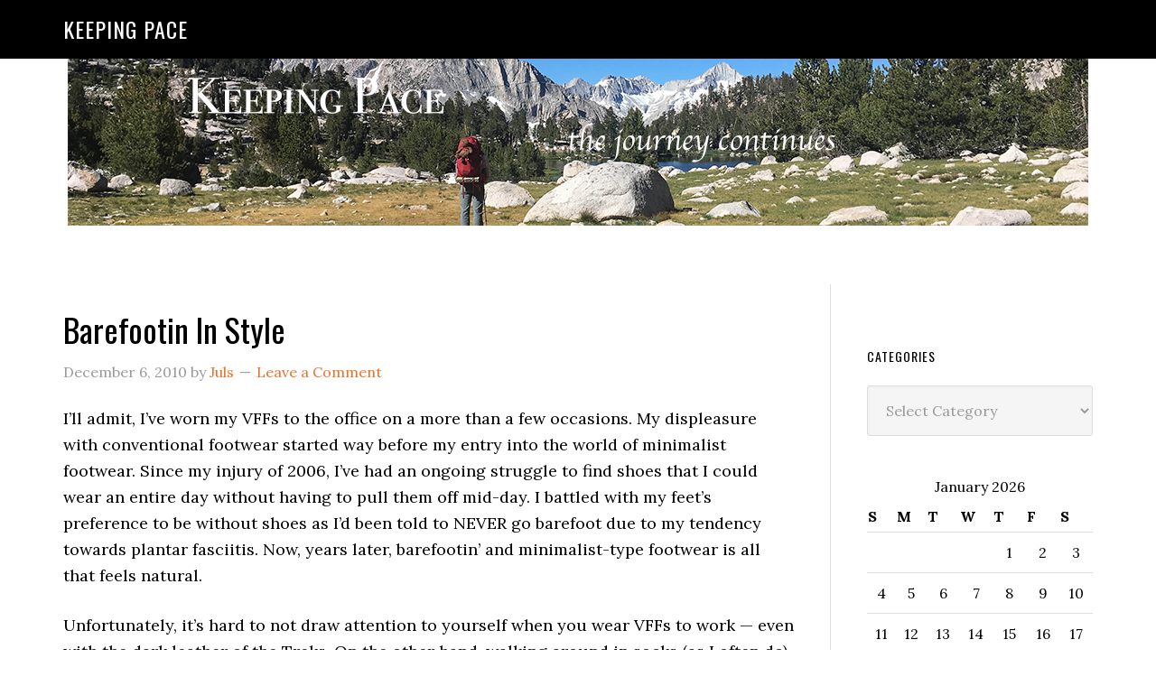

--- FILE ---
content_type: text/html; charset=UTF-8
request_url: https://keeping-pace.com/tag/enter-me-in-donalds-shoe-giveaway/
body_size: 11001
content:
<!DOCTYPE html>
<html lang="en-US">
<head >
<meta charset="UTF-8" />
		<meta name="robots" content="noindex" />
		<meta name="viewport" content="width=device-width, initial-scale=1" />
<title>enter me in Donald&#8217;s shoe giveaway</title>
<meta name='robots' content='max-image-preview:large' />
<link rel='dns-prefetch' href='//fonts.googleapis.com' />
<link rel="alternate" type="application/rss+xml" title="Keeping Pace &raquo; Feed" href="https://keeping-pace.com/feed/" />
<link rel="alternate" type="application/rss+xml" title="Keeping Pace &raquo; Comments Feed" href="https://keeping-pace.com/comments/feed/" />
<link rel="alternate" type="application/rss+xml" title="Keeping Pace &raquo; enter me in Donald&#039;s shoe giveaway Tag Feed" href="https://keeping-pace.com/tag/enter-me-in-donalds-shoe-giveaway/feed/" />
<link rel="canonical" href="https://keeping-pace.com/tag/enter-me-in-donalds-shoe-giveaway/" />
<style id='wp-img-auto-sizes-contain-inline-css' type='text/css'>
img:is([sizes=auto i],[sizes^="auto," i]){contain-intrinsic-size:3000px 1500px}
/*# sourceURL=wp-img-auto-sizes-contain-inline-css */
</style>
<link rel='stylesheet' id='eleven40-pro-theme-css' href='https://keeping-pace.com/wp-content/themes/eleven40-pro/style.css?ver=2.2.1' type='text/css' media='all' />
<style id='wp-emoji-styles-inline-css' type='text/css'>

	img.wp-smiley, img.emoji {
		display: inline !important;
		border: none !important;
		box-shadow: none !important;
		height: 1em !important;
		width: 1em !important;
		margin: 0 0.07em !important;
		vertical-align: -0.1em !important;
		background: none !important;
		padding: 0 !important;
	}
/*# sourceURL=wp-emoji-styles-inline-css */
</style>
<style id='wp-block-library-inline-css' type='text/css'>
:root{--wp-block-synced-color:#7a00df;--wp-block-synced-color--rgb:122,0,223;--wp-bound-block-color:var(--wp-block-synced-color);--wp-editor-canvas-background:#ddd;--wp-admin-theme-color:#007cba;--wp-admin-theme-color--rgb:0,124,186;--wp-admin-theme-color-darker-10:#006ba1;--wp-admin-theme-color-darker-10--rgb:0,107,160.5;--wp-admin-theme-color-darker-20:#005a87;--wp-admin-theme-color-darker-20--rgb:0,90,135;--wp-admin-border-width-focus:2px}@media (min-resolution:192dpi){:root{--wp-admin-border-width-focus:1.5px}}.wp-element-button{cursor:pointer}:root .has-very-light-gray-background-color{background-color:#eee}:root .has-very-dark-gray-background-color{background-color:#313131}:root .has-very-light-gray-color{color:#eee}:root .has-very-dark-gray-color{color:#313131}:root .has-vivid-green-cyan-to-vivid-cyan-blue-gradient-background{background:linear-gradient(135deg,#00d084,#0693e3)}:root .has-purple-crush-gradient-background{background:linear-gradient(135deg,#34e2e4,#4721fb 50%,#ab1dfe)}:root .has-hazy-dawn-gradient-background{background:linear-gradient(135deg,#faaca8,#dad0ec)}:root .has-subdued-olive-gradient-background{background:linear-gradient(135deg,#fafae1,#67a671)}:root .has-atomic-cream-gradient-background{background:linear-gradient(135deg,#fdd79a,#004a59)}:root .has-nightshade-gradient-background{background:linear-gradient(135deg,#330968,#31cdcf)}:root .has-midnight-gradient-background{background:linear-gradient(135deg,#020381,#2874fc)}:root{--wp--preset--font-size--normal:16px;--wp--preset--font-size--huge:42px}.has-regular-font-size{font-size:1em}.has-larger-font-size{font-size:2.625em}.has-normal-font-size{font-size:var(--wp--preset--font-size--normal)}.has-huge-font-size{font-size:var(--wp--preset--font-size--huge)}.has-text-align-center{text-align:center}.has-text-align-left{text-align:left}.has-text-align-right{text-align:right}.has-fit-text{white-space:nowrap!important}#end-resizable-editor-section{display:none}.aligncenter{clear:both}.items-justified-left{justify-content:flex-start}.items-justified-center{justify-content:center}.items-justified-right{justify-content:flex-end}.items-justified-space-between{justify-content:space-between}.screen-reader-text{border:0;clip-path:inset(50%);height:1px;margin:-1px;overflow:hidden;padding:0;position:absolute;width:1px;word-wrap:normal!important}.screen-reader-text:focus{background-color:#ddd;clip-path:none;color:#444;display:block;font-size:1em;height:auto;left:5px;line-height:normal;padding:15px 23px 14px;text-decoration:none;top:5px;width:auto;z-index:100000}html :where(.has-border-color){border-style:solid}html :where([style*=border-top-color]){border-top-style:solid}html :where([style*=border-right-color]){border-right-style:solid}html :where([style*=border-bottom-color]){border-bottom-style:solid}html :where([style*=border-left-color]){border-left-style:solid}html :where([style*=border-width]){border-style:solid}html :where([style*=border-top-width]){border-top-style:solid}html :where([style*=border-right-width]){border-right-style:solid}html :where([style*=border-bottom-width]){border-bottom-style:solid}html :where([style*=border-left-width]){border-left-style:solid}html :where(img[class*=wp-image-]){height:auto;max-width:100%}:where(figure){margin:0 0 1em}html :where(.is-position-sticky){--wp-admin--admin-bar--position-offset:var(--wp-admin--admin-bar--height,0px)}@media screen and (max-width:600px){html :where(.is-position-sticky){--wp-admin--admin-bar--position-offset:0px}}

/*# sourceURL=wp-block-library-inline-css */
</style><style id='global-styles-inline-css' type='text/css'>
:root{--wp--preset--aspect-ratio--square: 1;--wp--preset--aspect-ratio--4-3: 4/3;--wp--preset--aspect-ratio--3-4: 3/4;--wp--preset--aspect-ratio--3-2: 3/2;--wp--preset--aspect-ratio--2-3: 2/3;--wp--preset--aspect-ratio--16-9: 16/9;--wp--preset--aspect-ratio--9-16: 9/16;--wp--preset--color--black: #000000;--wp--preset--color--cyan-bluish-gray: #abb8c3;--wp--preset--color--white: #ffffff;--wp--preset--color--pale-pink: #f78da7;--wp--preset--color--vivid-red: #cf2e2e;--wp--preset--color--luminous-vivid-orange: #ff6900;--wp--preset--color--luminous-vivid-amber: #fcb900;--wp--preset--color--light-green-cyan: #7bdcb5;--wp--preset--color--vivid-green-cyan: #00d084;--wp--preset--color--pale-cyan-blue: #8ed1fc;--wp--preset--color--vivid-cyan-blue: #0693e3;--wp--preset--color--vivid-purple: #9b51e0;--wp--preset--gradient--vivid-cyan-blue-to-vivid-purple: linear-gradient(135deg,rgb(6,147,227) 0%,rgb(155,81,224) 100%);--wp--preset--gradient--light-green-cyan-to-vivid-green-cyan: linear-gradient(135deg,rgb(122,220,180) 0%,rgb(0,208,130) 100%);--wp--preset--gradient--luminous-vivid-amber-to-luminous-vivid-orange: linear-gradient(135deg,rgb(252,185,0) 0%,rgb(255,105,0) 100%);--wp--preset--gradient--luminous-vivid-orange-to-vivid-red: linear-gradient(135deg,rgb(255,105,0) 0%,rgb(207,46,46) 100%);--wp--preset--gradient--very-light-gray-to-cyan-bluish-gray: linear-gradient(135deg,rgb(238,238,238) 0%,rgb(169,184,195) 100%);--wp--preset--gradient--cool-to-warm-spectrum: linear-gradient(135deg,rgb(74,234,220) 0%,rgb(151,120,209) 20%,rgb(207,42,186) 40%,rgb(238,44,130) 60%,rgb(251,105,98) 80%,rgb(254,248,76) 100%);--wp--preset--gradient--blush-light-purple: linear-gradient(135deg,rgb(255,206,236) 0%,rgb(152,150,240) 100%);--wp--preset--gradient--blush-bordeaux: linear-gradient(135deg,rgb(254,205,165) 0%,rgb(254,45,45) 50%,rgb(107,0,62) 100%);--wp--preset--gradient--luminous-dusk: linear-gradient(135deg,rgb(255,203,112) 0%,rgb(199,81,192) 50%,rgb(65,88,208) 100%);--wp--preset--gradient--pale-ocean: linear-gradient(135deg,rgb(255,245,203) 0%,rgb(182,227,212) 50%,rgb(51,167,181) 100%);--wp--preset--gradient--electric-grass: linear-gradient(135deg,rgb(202,248,128) 0%,rgb(113,206,126) 100%);--wp--preset--gradient--midnight: linear-gradient(135deg,rgb(2,3,129) 0%,rgb(40,116,252) 100%);--wp--preset--font-size--small: 13px;--wp--preset--font-size--medium: 20px;--wp--preset--font-size--large: 36px;--wp--preset--font-size--x-large: 42px;--wp--preset--spacing--20: 0.44rem;--wp--preset--spacing--30: 0.67rem;--wp--preset--spacing--40: 1rem;--wp--preset--spacing--50: 1.5rem;--wp--preset--spacing--60: 2.25rem;--wp--preset--spacing--70: 3.38rem;--wp--preset--spacing--80: 5.06rem;--wp--preset--shadow--natural: 6px 6px 9px rgba(0, 0, 0, 0.2);--wp--preset--shadow--deep: 12px 12px 50px rgba(0, 0, 0, 0.4);--wp--preset--shadow--sharp: 6px 6px 0px rgba(0, 0, 0, 0.2);--wp--preset--shadow--outlined: 6px 6px 0px -3px rgb(255, 255, 255), 6px 6px rgb(0, 0, 0);--wp--preset--shadow--crisp: 6px 6px 0px rgb(0, 0, 0);}:where(.is-layout-flex){gap: 0.5em;}:where(.is-layout-grid){gap: 0.5em;}body .is-layout-flex{display: flex;}.is-layout-flex{flex-wrap: wrap;align-items: center;}.is-layout-flex > :is(*, div){margin: 0;}body .is-layout-grid{display: grid;}.is-layout-grid > :is(*, div){margin: 0;}:where(.wp-block-columns.is-layout-flex){gap: 2em;}:where(.wp-block-columns.is-layout-grid){gap: 2em;}:where(.wp-block-post-template.is-layout-flex){gap: 1.25em;}:where(.wp-block-post-template.is-layout-grid){gap: 1.25em;}.has-black-color{color: var(--wp--preset--color--black) !important;}.has-cyan-bluish-gray-color{color: var(--wp--preset--color--cyan-bluish-gray) !important;}.has-white-color{color: var(--wp--preset--color--white) !important;}.has-pale-pink-color{color: var(--wp--preset--color--pale-pink) !important;}.has-vivid-red-color{color: var(--wp--preset--color--vivid-red) !important;}.has-luminous-vivid-orange-color{color: var(--wp--preset--color--luminous-vivid-orange) !important;}.has-luminous-vivid-amber-color{color: var(--wp--preset--color--luminous-vivid-amber) !important;}.has-light-green-cyan-color{color: var(--wp--preset--color--light-green-cyan) !important;}.has-vivid-green-cyan-color{color: var(--wp--preset--color--vivid-green-cyan) !important;}.has-pale-cyan-blue-color{color: var(--wp--preset--color--pale-cyan-blue) !important;}.has-vivid-cyan-blue-color{color: var(--wp--preset--color--vivid-cyan-blue) !important;}.has-vivid-purple-color{color: var(--wp--preset--color--vivid-purple) !important;}.has-black-background-color{background-color: var(--wp--preset--color--black) !important;}.has-cyan-bluish-gray-background-color{background-color: var(--wp--preset--color--cyan-bluish-gray) !important;}.has-white-background-color{background-color: var(--wp--preset--color--white) !important;}.has-pale-pink-background-color{background-color: var(--wp--preset--color--pale-pink) !important;}.has-vivid-red-background-color{background-color: var(--wp--preset--color--vivid-red) !important;}.has-luminous-vivid-orange-background-color{background-color: var(--wp--preset--color--luminous-vivid-orange) !important;}.has-luminous-vivid-amber-background-color{background-color: var(--wp--preset--color--luminous-vivid-amber) !important;}.has-light-green-cyan-background-color{background-color: var(--wp--preset--color--light-green-cyan) !important;}.has-vivid-green-cyan-background-color{background-color: var(--wp--preset--color--vivid-green-cyan) !important;}.has-pale-cyan-blue-background-color{background-color: var(--wp--preset--color--pale-cyan-blue) !important;}.has-vivid-cyan-blue-background-color{background-color: var(--wp--preset--color--vivid-cyan-blue) !important;}.has-vivid-purple-background-color{background-color: var(--wp--preset--color--vivid-purple) !important;}.has-black-border-color{border-color: var(--wp--preset--color--black) !important;}.has-cyan-bluish-gray-border-color{border-color: var(--wp--preset--color--cyan-bluish-gray) !important;}.has-white-border-color{border-color: var(--wp--preset--color--white) !important;}.has-pale-pink-border-color{border-color: var(--wp--preset--color--pale-pink) !important;}.has-vivid-red-border-color{border-color: var(--wp--preset--color--vivid-red) !important;}.has-luminous-vivid-orange-border-color{border-color: var(--wp--preset--color--luminous-vivid-orange) !important;}.has-luminous-vivid-amber-border-color{border-color: var(--wp--preset--color--luminous-vivid-amber) !important;}.has-light-green-cyan-border-color{border-color: var(--wp--preset--color--light-green-cyan) !important;}.has-vivid-green-cyan-border-color{border-color: var(--wp--preset--color--vivid-green-cyan) !important;}.has-pale-cyan-blue-border-color{border-color: var(--wp--preset--color--pale-cyan-blue) !important;}.has-vivid-cyan-blue-border-color{border-color: var(--wp--preset--color--vivid-cyan-blue) !important;}.has-vivid-purple-border-color{border-color: var(--wp--preset--color--vivid-purple) !important;}.has-vivid-cyan-blue-to-vivid-purple-gradient-background{background: var(--wp--preset--gradient--vivid-cyan-blue-to-vivid-purple) !important;}.has-light-green-cyan-to-vivid-green-cyan-gradient-background{background: var(--wp--preset--gradient--light-green-cyan-to-vivid-green-cyan) !important;}.has-luminous-vivid-amber-to-luminous-vivid-orange-gradient-background{background: var(--wp--preset--gradient--luminous-vivid-amber-to-luminous-vivid-orange) !important;}.has-luminous-vivid-orange-to-vivid-red-gradient-background{background: var(--wp--preset--gradient--luminous-vivid-orange-to-vivid-red) !important;}.has-very-light-gray-to-cyan-bluish-gray-gradient-background{background: var(--wp--preset--gradient--very-light-gray-to-cyan-bluish-gray) !important;}.has-cool-to-warm-spectrum-gradient-background{background: var(--wp--preset--gradient--cool-to-warm-spectrum) !important;}.has-blush-light-purple-gradient-background{background: var(--wp--preset--gradient--blush-light-purple) !important;}.has-blush-bordeaux-gradient-background{background: var(--wp--preset--gradient--blush-bordeaux) !important;}.has-luminous-dusk-gradient-background{background: var(--wp--preset--gradient--luminous-dusk) !important;}.has-pale-ocean-gradient-background{background: var(--wp--preset--gradient--pale-ocean) !important;}.has-electric-grass-gradient-background{background: var(--wp--preset--gradient--electric-grass) !important;}.has-midnight-gradient-background{background: var(--wp--preset--gradient--midnight) !important;}.has-small-font-size{font-size: var(--wp--preset--font-size--small) !important;}.has-medium-font-size{font-size: var(--wp--preset--font-size--medium) !important;}.has-large-font-size{font-size: var(--wp--preset--font-size--large) !important;}.has-x-large-font-size{font-size: var(--wp--preset--font-size--x-large) !important;}
/*# sourceURL=global-styles-inline-css */
</style>

<style id='classic-theme-styles-inline-css' type='text/css'>
/*! This file is auto-generated */
.wp-block-button__link{color:#fff;background-color:#32373c;border-radius:9999px;box-shadow:none;text-decoration:none;padding:calc(.667em + 2px) calc(1.333em + 2px);font-size:1.125em}.wp-block-file__button{background:#32373c;color:#fff;text-decoration:none}
/*# sourceURL=/wp-includes/css/classic-themes.min.css */
</style>
<link rel='stylesheet' id='dashicons-css' href='https://keeping-pace.com/wp-includes/css/dashicons.min.css?ver=6.9' type='text/css' media='all' />
<link rel='stylesheet' id='google-fonts-css' href='//fonts.googleapis.com/css?family=Lora%3A400%2C700%7COswald%3A400&#038;ver=3.6.1' type='text/css' media='all' />
<link rel='stylesheet' id='simple-social-icons-font-css' href='https://keeping-pace.com/wp-content/plugins/simple-social-icons/css/style.css?ver=4.0.0' type='text/css' media='all' />
<script type="text/javascript" src="https://keeping-pace.com/wp-includes/js/jquery/jquery.min.js?ver=3.7.1" id="jquery-core-js"></script>
<script type="text/javascript" src="https://keeping-pace.com/wp-includes/js/jquery/jquery-migrate.min.js?ver=3.4.1" id="jquery-migrate-js"></script>
<script type="text/javascript" src="https://keeping-pace.com/wp-content/themes/eleven40-pro/js/responsive-menu.js?ver=1.0.0" id="eleven40-responsive-menu-js"></script>
<link rel="https://api.w.org/" href="https://keeping-pace.com/wp-json/" /><link rel="alternate" title="JSON" type="application/json" href="https://keeping-pace.com/wp-json/wp/v2/tags/85" /><link rel="EditURI" type="application/rsd+xml" title="RSD" href="https://keeping-pace.com/xmlrpc.php?rsd" />

<meta http-equiv="imagetoolbar" content="no">

<script type="text/javascript" language="JavaScript">
function disableText(e){
  return false
}
function reEnable(){
  return true
}
//For browser IE4+
document.onselectstart = new Function ("return false")

//For browser NS6
if (window.sidebar){
  document.onmousdown = disableText
  document.onclick = reEnable
}
</script>



<script language="JavaScript1.2">
var msgpopup="Copyrighted material. ";
function pmb(){
	  if(alertVis == "1") alert(message);
          if(closeWin == "1") self.close();
          return false;
}
function IE() {
     if (event.button == "2" || event.button == "3"){pmb();}
}
function NS(e) {
     if (document.layers || (document.getElementById && !document.all)){
          if (e.which == "2" || e.which == "3"){ pmb();}
     }
}
document.onmousedown=IE;document.onmouseup=NS;document.oncontextmenu=new Function("alert(msgpopup);return false")

</script>
<script type="text/javascript">
function disableSelection(target){
if (typeof target.onselectstart!="undefined") //For IE
	target.onselectstart=function(){return false}
else if (typeof target.style.MozUserSelect!="undefined") //For Firefox
	target.style.MozUserSelect="none"
else //All other route (For Opera)
	target.onmousedown=function(){return false}
target.style.cursor = "default"
}

</script>
<link rel="icon" href="https://keeping-pace.com/wp-content/themes/eleven40-pro/images/favicon.ico" />
<link rel="pingback" href="https://keeping-pace.com/xmlrpc.php" />
<!-- Global site tag (gtag.js) - Google Analytics -->
<script async src="https://www.googletagmanager.com/gtag/js?id=UA-212983707-1"></script>
<script>
  window.dataLayer = window.dataLayer || [];
  function gtag(){dataLayer.push(arguments);}
  gtag('js', new Date());

  gtag('config', 'UA-212983707-1');
</script>
<!-- MailerLite Universal -->
<script>
    (function(w,d,e,u,f,l,n){w[f]=w[f]||function(){(w[f].q=w[f].q||[])
    .push(arguments);},l=d.createElement(e),l.async=1,l.src=u,
    n=d.getElementsByTagName(e)[0],n.parentNode.insertBefore(l,n);})
    (window,document,'script','https://assets.mailerlite.com/js/universal.js','ml');
    ml('account', '1963424');
</script>
<!-- End MailerLite Universal --><style type="text/css">.recentcomments a{display:inline !important;padding:0 !important;margin:0 !important;}</style></head>
<body class="archive tag tag-enter-me-in-donalds-shoe-giveaway tag-85 wp-theme-genesis wp-child-theme-eleven40-pro custom-header header-full-width content-sidebar genesis-breadcrumbs-hidden genesis-footer-widgets-hidden" itemscope itemtype="https://schema.org/WebPage"><div class="site-container"><div class="custom_header"><a href="https://keeping-pace.com/"><img src="https://keeping-pace.com/wp-content/uploads/2016/09/pace.png" alt="Keeping Pace" class="aligncenter" style="margin-top: 20px;" /></a></div>
<header class="site-header" itemscope itemtype="https://schema.org/WPHeader"><div class="wrap"><div class="title-area"><p class="site-title" itemprop="headline"><a href="https://keeping-pace.com/">Keeping Pace</a></p></div></div></header><div class="site-inner"><div class="wrap"><div class="content-sidebar-wrap"><main class="content"><article class="post-7411 post type-post status-publish format-standard category-positively-perfect tag-enter-me-in-donalds-shoe-giveaway tag-pick-me-please entry" aria-label="Barefootin In Style" itemscope itemtype="https://schema.org/CreativeWork"><header class="entry-header"><h2 class="entry-title" itemprop="headline"><a class="entry-title-link" rel="bookmark" href="https://keeping-pace.com/2010/12/06/viva-la-vivobarefoot/">Barefootin In Style</a></h2>
<p class="entry-meta"><time class="entry-time" itemprop="datePublished" datetime="2010-12-06T11:34:04-07:00">December 6, 2010</time> by <span class="entry-author" itemprop="author" itemscope itemtype="https://schema.org/Person"><a href="https://keeping-pace.com/author/ugojuls/" class="entry-author-link" rel="author" itemprop="url"><span class="entry-author-name" itemprop="name">Juls</span></a></span> <span class="entry-comments-link"><a href="https://keeping-pace.com/2010/12/06/viva-la-vivobarefoot/#respond">Leave a Comment</a></span> </p></header><div class="entry-content" itemprop="text"><p>I&#8217;ll admit, I&#8217;ve worn my VFFs to the office on a more than a few occasions. My displeasure with conventional footwear started way before my entry into the world of minimalist footwear. Since my injury of 2006, I&#8217;ve had an ongoing struggle to find shoes that I could wear an entire day without having to pull them off mid-day. I battled with my feet&#8217;s preference to be without shoes as I&#8217;d been told to NEVER go barefoot due to my tendency towards plantar fasciitis. Now, years later, barefootin&#8217; and minimalist-type footwear is all that feels natural.</p>
<p>Unfortunately, it&#8217;s hard to not draw attention to yourself when you wear VFFs to work &#8212; even with the dark leather of the Treks. On the other hand, walking around in socks (as I often do) isn&#8217;t exactly profession now, is it?</p>
<p>My prayers may have answered. Check out Donald&#8217;s <a href=" http://www.runningandrambling.com/2010/12/vivobarefoot-work-shoe-giveaway-and.html" >recent post</a> on VIVOBAREFOOT&#8217;s minimalist dress shoes. There&#8217;s even a giveaway.</p>
</div><footer class="entry-footer"><p class="entry-meta"><span class="entry-categories">Filed Under: <a href="https://keeping-pace.com/category/positively-perfect/" rel="category tag">Positively Perfect</a></span> <span class="entry-tags">Tagged With: <a href="https://keeping-pace.com/tag/enter-me-in-donalds-shoe-giveaway/" rel="tag">enter me in Donald's shoe giveaway</a>, <a href="https://keeping-pace.com/tag/pick-me-please/" rel="tag">pick me please</a></span></p></footer></article></main><aside class="sidebar sidebar-primary widget-area" role="complementary" aria-label="Primary Sidebar" itemscope itemtype="https://schema.org/WPSideBar"><section id="custom_html-2" class="widget_text widget widget_custom_html"><div class="widget_text widget-wrap"><div class="textwidget custom-html-widget"><div class="ml-embedded" data-form="2aY7TB"></div></div></div></section>
<section id="categories-235658421" class="widget widget_categories"><div class="widget-wrap"><h4 class="widget-title widgettitle">Categories</h4>
<form action="https://keeping-pace.com" method="get"><label class="screen-reader-text" for="cat">Categories</label><select  name='cat' id='cat' class='postform'>
	<option value='-1'>Select Category</option>
	<option class="level-0" value="27">A bit if creativity</option>
	<option class="level-1" value="15">&nbsp;&nbsp;&nbsp;Best Shot Monday (BSM)</option>
	<option class="level-1" value="29">&nbsp;&nbsp;&nbsp;Daily Photo</option>
	<option class="level-0" value="6">All in the family</option>
	<option class="level-0" value="492">Backcountry getaways</option>
	<option class="level-0" value="173">Bucket List</option>
	<option class="level-0" value="11">Cross-Training</option>
	<option class="level-0" value="23">Dating and relationships</option>
	<option class="level-0" value="12">Good Grief</option>
	<option class="level-1" value="14">&nbsp;&nbsp;&nbsp;Yearning</option>
	<option class="level-0" value="8">Injuries, Health &amp; Wellness</option>
	<option class="level-1" value="31">&nbsp;&nbsp;&nbsp;Core and Strength</option>
	<option class="level-1" value="9">&nbsp;&nbsp;&nbsp;Diet &amp; Weight Loss</option>
	<option class="level-1" value="835">&nbsp;&nbsp;&nbsp;Overcoming Obstacles</option>
	<option class="level-0" value="5">It&#8217;s All About Me (Memes)</option>
	<option class="level-0" value="28">Life happens</option>
	<option class="level-0" value="102">namaste</option>
	<option class="level-1" value="482">&nbsp;&nbsp;&nbsp;Teach yoga? Me?</option>
	<option class="level-0" value="13">Positively Perfect</option>
	<option class="level-0" value="3">Running is everything</option>
	<option class="level-1" value="16">&nbsp;&nbsp;&nbsp;Go TEAM!</option>
	<option class="level-1" value="4">&nbsp;&nbsp;&nbsp;Going to the races</option>
	<option class="level-1" value="17">&nbsp;&nbsp;&nbsp;Long Run</option>
	<option class="level-1" value="975">&nbsp;&nbsp;&nbsp;Return to Running (my journey back)</option>
	<option class="level-1" value="18">&nbsp;&nbsp;&nbsp;Track</option>
	<option class="level-0" value="162">Time In The Saddle (TITS)</option>
	<option class="level-0" value="1">What else is there?</option>
	<option class="level-0" value="24">Women Only</option>
	<option class="level-0" value="7">Working for a living</option>
</select>
</form><script type="text/javascript">
/* <![CDATA[ */

( ( dropdownId ) => {
	const dropdown = document.getElementById( dropdownId );
	function onSelectChange() {
		setTimeout( () => {
			if ( 'escape' === dropdown.dataset.lastkey ) {
				return;
			}
			if ( dropdown.value && parseInt( dropdown.value ) > 0 && dropdown instanceof HTMLSelectElement ) {
				dropdown.parentElement.submit();
			}
		}, 250 );
	}
	function onKeyUp( event ) {
		if ( 'Escape' === event.key ) {
			dropdown.dataset.lastkey = 'escape';
		} else {
			delete dropdown.dataset.lastkey;
		}
	}
	function onClick() {
		delete dropdown.dataset.lastkey;
	}
	dropdown.addEventListener( 'keyup', onKeyUp );
	dropdown.addEventListener( 'click', onClick );
	dropdown.addEventListener( 'change', onSelectChange );
})( "cat" );

//# sourceURL=WP_Widget_Categories%3A%3Awidget
/* ]]> */
</script>
</div></section>
<section id="calendar-2" class="widget widget_calendar"><div class="widget-wrap"><div id="calendar_wrap" class="calendar_wrap"><table id="wp-calendar" class="wp-calendar-table">
	<caption>January 2026</caption>
	<thead>
	<tr>
		<th scope="col" aria-label="Sunday">S</th>
		<th scope="col" aria-label="Monday">M</th>
		<th scope="col" aria-label="Tuesday">T</th>
		<th scope="col" aria-label="Wednesday">W</th>
		<th scope="col" aria-label="Thursday">T</th>
		<th scope="col" aria-label="Friday">F</th>
		<th scope="col" aria-label="Saturday">S</th>
	</tr>
	</thead>
	<tbody>
	<tr>
		<td colspan="4" class="pad">&nbsp;</td><td>1</td><td>2</td><td>3</td>
	</tr>
	<tr>
		<td>4</td><td>5</td><td>6</td><td>7</td><td>8</td><td>9</td><td>10</td>
	</tr>
	<tr>
		<td>11</td><td>12</td><td>13</td><td>14</td><td>15</td><td>16</td><td>17</td>
	</tr>
	<tr>
		<td>18</td><td>19</td><td>20</td><td>21</td><td>22</td><td>23</td><td>24</td>
	</tr>
	<tr>
		<td>25</td><td>26</td><td>27</td><td id="today">28</td><td>29</td><td>30</td><td>31</td>
	</tr>
	</tbody>
	</table><nav aria-label="Previous and next months" class="wp-calendar-nav">
		<span class="wp-calendar-nav-prev"><a href="https://keeping-pace.com/2025/12/">&laquo; Dec</a></span>
		<span class="pad">&nbsp;</span>
		<span class="wp-calendar-nav-next">&nbsp;</span>
	</nav></div></div></section>
<section id="archives-2" class="widget widget_archive"><div class="widget-wrap"><h4 class="widget-title widgettitle">Archives</h4>
		<label class="screen-reader-text" for="archives-dropdown-2">Archives</label>
		<select id="archives-dropdown-2" name="archive-dropdown">
			
			<option value="">Select Month</option>
				<option value='https://keeping-pace.com/2025/12/'> December 2025 </option>
	<option value='https://keeping-pace.com/2025/11/'> November 2025 </option>
	<option value='https://keeping-pace.com/2025/10/'> October 2025 </option>
	<option value='https://keeping-pace.com/2025/09/'> September 2025 </option>
	<option value='https://keeping-pace.com/2025/06/'> June 2025 </option>
	<option value='https://keeping-pace.com/2024/12/'> December 2024 </option>
	<option value='https://keeping-pace.com/2024/09/'> September 2024 </option>
	<option value='https://keeping-pace.com/2024/06/'> June 2024 </option>
	<option value='https://keeping-pace.com/2024/05/'> May 2024 </option>
	<option value='https://keeping-pace.com/2024/03/'> March 2024 </option>
	<option value='https://keeping-pace.com/2024/01/'> January 2024 </option>
	<option value='https://keeping-pace.com/2023/12/'> December 2023 </option>
	<option value='https://keeping-pace.com/2023/05/'> May 2023 </option>
	<option value='https://keeping-pace.com/2023/04/'> April 2023 </option>
	<option value='https://keeping-pace.com/2023/01/'> January 2023 </option>
	<option value='https://keeping-pace.com/2022/10/'> October 2022 </option>
	<option value='https://keeping-pace.com/2022/09/'> September 2022 </option>
	<option value='https://keeping-pace.com/2022/08/'> August 2022 </option>
	<option value='https://keeping-pace.com/2022/07/'> July 2022 </option>
	<option value='https://keeping-pace.com/2022/04/'> April 2022 </option>
	<option value='https://keeping-pace.com/2022/02/'> February 2022 </option>
	<option value='https://keeping-pace.com/2022/01/'> January 2022 </option>
	<option value='https://keeping-pace.com/2021/12/'> December 2021 </option>
	<option value='https://keeping-pace.com/2021/05/'> May 2021 </option>
	<option value='https://keeping-pace.com/2021/04/'> April 2021 </option>
	<option value='https://keeping-pace.com/2021/03/'> March 2021 </option>
	<option value='https://keeping-pace.com/2021/02/'> February 2021 </option>
	<option value='https://keeping-pace.com/2021/01/'> January 2021 </option>
	<option value='https://keeping-pace.com/2020/12/'> December 2020 </option>
	<option value='https://keeping-pace.com/2020/10/'> October 2020 </option>
	<option value='https://keeping-pace.com/2020/09/'> September 2020 </option>
	<option value='https://keeping-pace.com/2020/08/'> August 2020 </option>
	<option value='https://keeping-pace.com/2020/07/'> July 2020 </option>
	<option value='https://keeping-pace.com/2020/06/'> June 2020 </option>
	<option value='https://keeping-pace.com/2020/05/'> May 2020 </option>
	<option value='https://keeping-pace.com/2020/04/'> April 2020 </option>
	<option value='https://keeping-pace.com/2020/03/'> March 2020 </option>
	<option value='https://keeping-pace.com/2020/02/'> February 2020 </option>
	<option value='https://keeping-pace.com/2020/01/'> January 2020 </option>
	<option value='https://keeping-pace.com/2019/12/'> December 2019 </option>
	<option value='https://keeping-pace.com/2019/11/'> November 2019 </option>
	<option value='https://keeping-pace.com/2019/10/'> October 2019 </option>
	<option value='https://keeping-pace.com/2019/08/'> August 2019 </option>
	<option value='https://keeping-pace.com/2019/07/'> July 2019 </option>
	<option value='https://keeping-pace.com/2019/06/'> June 2019 </option>
	<option value='https://keeping-pace.com/2019/05/'> May 2019 </option>
	<option value='https://keeping-pace.com/2019/04/'> April 2019 </option>
	<option value='https://keeping-pace.com/2019/03/'> March 2019 </option>
	<option value='https://keeping-pace.com/2019/02/'> February 2019 </option>
	<option value='https://keeping-pace.com/2019/01/'> January 2019 </option>
	<option value='https://keeping-pace.com/2018/12/'> December 2018 </option>
	<option value='https://keeping-pace.com/2018/11/'> November 2018 </option>
	<option value='https://keeping-pace.com/2018/10/'> October 2018 </option>
	<option value='https://keeping-pace.com/2018/09/'> September 2018 </option>
	<option value='https://keeping-pace.com/2018/08/'> August 2018 </option>
	<option value='https://keeping-pace.com/2018/07/'> July 2018 </option>
	<option value='https://keeping-pace.com/2018/06/'> June 2018 </option>
	<option value='https://keeping-pace.com/2018/05/'> May 2018 </option>
	<option value='https://keeping-pace.com/2018/04/'> April 2018 </option>
	<option value='https://keeping-pace.com/2018/03/'> March 2018 </option>
	<option value='https://keeping-pace.com/2018/02/'> February 2018 </option>
	<option value='https://keeping-pace.com/2018/01/'> January 2018 </option>
	<option value='https://keeping-pace.com/2017/12/'> December 2017 </option>
	<option value='https://keeping-pace.com/2017/11/'> November 2017 </option>
	<option value='https://keeping-pace.com/2017/10/'> October 2017 </option>
	<option value='https://keeping-pace.com/2017/09/'> September 2017 </option>
	<option value='https://keeping-pace.com/2017/08/'> August 2017 </option>
	<option value='https://keeping-pace.com/2017/07/'> July 2017 </option>
	<option value='https://keeping-pace.com/2017/06/'> June 2017 </option>
	<option value='https://keeping-pace.com/2017/05/'> May 2017 </option>
	<option value='https://keeping-pace.com/2017/04/'> April 2017 </option>
	<option value='https://keeping-pace.com/2017/03/'> March 2017 </option>
	<option value='https://keeping-pace.com/2017/01/'> January 2017 </option>
	<option value='https://keeping-pace.com/2016/12/'> December 2016 </option>
	<option value='https://keeping-pace.com/2016/11/'> November 2016 </option>
	<option value='https://keeping-pace.com/2016/09/'> September 2016 </option>
	<option value='https://keeping-pace.com/2016/08/'> August 2016 </option>
	<option value='https://keeping-pace.com/2016/07/'> July 2016 </option>
	<option value='https://keeping-pace.com/2016/05/'> May 2016 </option>
	<option value='https://keeping-pace.com/2016/04/'> April 2016 </option>
	<option value='https://keeping-pace.com/2016/03/'> March 2016 </option>
	<option value='https://keeping-pace.com/2016/02/'> February 2016 </option>
	<option value='https://keeping-pace.com/2016/01/'> January 2016 </option>
	<option value='https://keeping-pace.com/2015/12/'> December 2015 </option>
	<option value='https://keeping-pace.com/2015/06/'> June 2015 </option>
	<option value='https://keeping-pace.com/2015/03/'> March 2015 </option>
	<option value='https://keeping-pace.com/2014/12/'> December 2014 </option>
	<option value='https://keeping-pace.com/2014/10/'> October 2014 </option>
	<option value='https://keeping-pace.com/2014/09/'> September 2014 </option>
	<option value='https://keeping-pace.com/2014/08/'> August 2014 </option>
	<option value='https://keeping-pace.com/2014/07/'> July 2014 </option>
	<option value='https://keeping-pace.com/2014/06/'> June 2014 </option>
	<option value='https://keeping-pace.com/2014/05/'> May 2014 </option>
	<option value='https://keeping-pace.com/2014/04/'> April 2014 </option>
	<option value='https://keeping-pace.com/2014/03/'> March 2014 </option>
	<option value='https://keeping-pace.com/2014/02/'> February 2014 </option>
	<option value='https://keeping-pace.com/2014/01/'> January 2014 </option>
	<option value='https://keeping-pace.com/2013/12/'> December 2013 </option>
	<option value='https://keeping-pace.com/2013/11/'> November 2013 </option>
	<option value='https://keeping-pace.com/2013/10/'> October 2013 </option>
	<option value='https://keeping-pace.com/2013/09/'> September 2013 </option>
	<option value='https://keeping-pace.com/2013/08/'> August 2013 </option>
	<option value='https://keeping-pace.com/2013/07/'> July 2013 </option>
	<option value='https://keeping-pace.com/2013/06/'> June 2013 </option>
	<option value='https://keeping-pace.com/2013/05/'> May 2013 </option>
	<option value='https://keeping-pace.com/2013/04/'> April 2013 </option>
	<option value='https://keeping-pace.com/2013/03/'> March 2013 </option>
	<option value='https://keeping-pace.com/2013/02/'> February 2013 </option>
	<option value='https://keeping-pace.com/2013/01/'> January 2013 </option>
	<option value='https://keeping-pace.com/2012/12/'> December 2012 </option>
	<option value='https://keeping-pace.com/2012/11/'> November 2012 </option>
	<option value='https://keeping-pace.com/2012/10/'> October 2012 </option>
	<option value='https://keeping-pace.com/2012/09/'> September 2012 </option>
	<option value='https://keeping-pace.com/2012/08/'> August 2012 </option>
	<option value='https://keeping-pace.com/2012/07/'> July 2012 </option>
	<option value='https://keeping-pace.com/2012/06/'> June 2012 </option>
	<option value='https://keeping-pace.com/2012/05/'> May 2012 </option>
	<option value='https://keeping-pace.com/2012/04/'> April 2012 </option>
	<option value='https://keeping-pace.com/2012/03/'> March 2012 </option>
	<option value='https://keeping-pace.com/2012/02/'> February 2012 </option>
	<option value='https://keeping-pace.com/2012/01/'> January 2012 </option>
	<option value='https://keeping-pace.com/2011/12/'> December 2011 </option>
	<option value='https://keeping-pace.com/2011/11/'> November 2011 </option>
	<option value='https://keeping-pace.com/2011/10/'> October 2011 </option>
	<option value='https://keeping-pace.com/2011/09/'> September 2011 </option>
	<option value='https://keeping-pace.com/2011/08/'> August 2011 </option>
	<option value='https://keeping-pace.com/2011/07/'> July 2011 </option>
	<option value='https://keeping-pace.com/2011/06/'> June 2011 </option>
	<option value='https://keeping-pace.com/2011/05/'> May 2011 </option>
	<option value='https://keeping-pace.com/2011/04/'> April 2011 </option>
	<option value='https://keeping-pace.com/2011/03/'> March 2011 </option>
	<option value='https://keeping-pace.com/2011/02/'> February 2011 </option>
	<option value='https://keeping-pace.com/2011/01/'> January 2011 </option>
	<option value='https://keeping-pace.com/2010/12/'> December 2010 </option>
	<option value='https://keeping-pace.com/2010/11/'> November 2010 </option>
	<option value='https://keeping-pace.com/2010/10/'> October 2010 </option>
	<option value='https://keeping-pace.com/2010/09/'> September 2010 </option>
	<option value='https://keeping-pace.com/2010/08/'> August 2010 </option>
	<option value='https://keeping-pace.com/2010/07/'> July 2010 </option>
	<option value='https://keeping-pace.com/2010/06/'> June 2010 </option>
	<option value='https://keeping-pace.com/2010/05/'> May 2010 </option>
	<option value='https://keeping-pace.com/2010/04/'> April 2010 </option>
	<option value='https://keeping-pace.com/2010/03/'> March 2010 </option>
	<option value='https://keeping-pace.com/2010/02/'> February 2010 </option>
	<option value='https://keeping-pace.com/2010/01/'> January 2010 </option>
	<option value='https://keeping-pace.com/2009/12/'> December 2009 </option>
	<option value='https://keeping-pace.com/2009/11/'> November 2009 </option>
	<option value='https://keeping-pace.com/2009/10/'> October 2009 </option>
	<option value='https://keeping-pace.com/2009/09/'> September 2009 </option>
	<option value='https://keeping-pace.com/2009/08/'> August 2009 </option>
	<option value='https://keeping-pace.com/2009/07/'> July 2009 </option>
	<option value='https://keeping-pace.com/2009/06/'> June 2009 </option>
	<option value='https://keeping-pace.com/2009/05/'> May 2009 </option>
	<option value='https://keeping-pace.com/2009/04/'> April 2009 </option>
	<option value='https://keeping-pace.com/2009/03/'> March 2009 </option>
	<option value='https://keeping-pace.com/2009/02/'> February 2009 </option>
	<option value='https://keeping-pace.com/2009/01/'> January 2009 </option>
	<option value='https://keeping-pace.com/2008/12/'> December 2008 </option>
	<option value='https://keeping-pace.com/2008/11/'> November 2008 </option>
	<option value='https://keeping-pace.com/2008/10/'> October 2008 </option>
	<option value='https://keeping-pace.com/2008/09/'> September 2008 </option>
	<option value='https://keeping-pace.com/2008/08/'> August 2008 </option>
	<option value='https://keeping-pace.com/2008/07/'> July 2008 </option>
	<option value='https://keeping-pace.com/2008/06/'> June 2008 </option>
	<option value='https://keeping-pace.com/2008/05/'> May 2008 </option>
	<option value='https://keeping-pace.com/2008/04/'> April 2008 </option>
	<option value='https://keeping-pace.com/2008/03/'> March 2008 </option>
	<option value='https://keeping-pace.com/2008/02/'> February 2008 </option>
	<option value='https://keeping-pace.com/2008/01/'> January 2008 </option>
	<option value='https://keeping-pace.com/2007/12/'> December 2007 </option>
	<option value='https://keeping-pace.com/2007/11/'> November 2007 </option>
	<option value='https://keeping-pace.com/2007/10/'> October 2007 </option>
	<option value='https://keeping-pace.com/2007/09/'> September 2007 </option>
	<option value='https://keeping-pace.com/2007/08/'> August 2007 </option>
	<option value='https://keeping-pace.com/2007/07/'> July 2007 </option>
	<option value='https://keeping-pace.com/2007/06/'> June 2007 </option>
	<option value='https://keeping-pace.com/2007/05/'> May 2007 </option>
	<option value='https://keeping-pace.com/2007/04/'> April 2007 </option>
	<option value='https://keeping-pace.com/2007/03/'> March 2007 </option>
	<option value='https://keeping-pace.com/2007/02/'> February 2007 </option>
	<option value='https://keeping-pace.com/2007/01/'> January 2007 </option>
	<option value='https://keeping-pace.com/2006/12/'> December 2006 </option>
	<option value='https://keeping-pace.com/2006/11/'> November 2006 </option>
	<option value='https://keeping-pace.com/2006/10/'> October 2006 </option>
	<option value='https://keeping-pace.com/2006/09/'> September 2006 </option>
	<option value='https://keeping-pace.com/2006/08/'> August 2006 </option>
	<option value='https://keeping-pace.com/2006/07/'> July 2006 </option>
	<option value='https://keeping-pace.com/2006/06/'> June 2006 </option>
	<option value='https://keeping-pace.com/2006/05/'> May 2006 </option>
	<option value='https://keeping-pace.com/2006/04/'> April 2006 </option>
	<option value='https://keeping-pace.com/2006/03/'> March 2006 </option>
	<option value='https://keeping-pace.com/2006/02/'> February 2006 </option>
	<option value='https://keeping-pace.com/2006/01/'> January 2006 </option>
	<option value='https://keeping-pace.com/2005/12/'> December 2005 </option>
	<option value='https://keeping-pace.com/2005/10/'> October 2005 </option>
	<option value='https://keeping-pace.com/2005/07/'> July 2005 </option>
	<option value='https://keeping-pace.com/2005/03/'> March 2005 </option>
	<option value='https://keeping-pace.com/2004/10/'> October 2004 </option>
	<option value='https://keeping-pace.com/2004/03/'> March 2004 </option>
	<option value='https://keeping-pace.com/2003/07/'> July 2003 </option>
	<option value='https://keeping-pace.com/2002/03/'> March 2002 </option>
	<option value='https://keeping-pace.com/1997/05/'> May 1997 </option>

		</select>

			<script type="text/javascript">
/* <![CDATA[ */

( ( dropdownId ) => {
	const dropdown = document.getElementById( dropdownId );
	function onSelectChange() {
		setTimeout( () => {
			if ( 'escape' === dropdown.dataset.lastkey ) {
				return;
			}
			if ( dropdown.value ) {
				document.location.href = dropdown.value;
			}
		}, 250 );
	}
	function onKeyUp( event ) {
		if ( 'Escape' === event.key ) {
			dropdown.dataset.lastkey = 'escape';
		} else {
			delete dropdown.dataset.lastkey;
		}
	}
	function onClick() {
		delete dropdown.dataset.lastkey;
	}
	dropdown.addEventListener( 'keyup', onKeyUp );
	dropdown.addEventListener( 'click', onClick );
	dropdown.addEventListener( 'change', onSelectChange );
})( "archives-dropdown-2" );

//# sourceURL=WP_Widget_Archives%3A%3Awidget
/* ]]> */
</script>
</div></section>
<section id="recent-comments-4" class="widget widget_recent_comments"><div class="widget-wrap"><h4 class="widget-title widgettitle">Comments / Bloggie Love</h4>
<ul id="recentcomments"><li class="recentcomments"><span class="comment-author-link"><a href="https://www.10000daysreadwriterun.com" class="url" rel="ugc external nofollow">Vincent Attanucci</a></span> on <a href="https://keeping-pace.com/2025/12/28/saying-farewell-to-2025/#comment-14388">Saying Farewell to 2025</a></li><li class="recentcomments"><span class="comment-author-link">Juls</span> on <a href="https://keeping-pace.com/2025/06/01/sj-8k/#comment-14385">SJ 8k</a></li><li class="recentcomments"><span class="comment-author-link">Cindy Jahans</span> on <a href="https://keeping-pace.com/2025/06/01/sj-8k/#comment-14384">SJ 8k</a></li><li class="recentcomments"><span class="comment-author-link">Tea</span> on <a href="https://keeping-pace.com/2024/01/27/when-you-need-a-nudge-to-get-going/#comment-14371">When you need a little nudge to get going</a></li><li class="recentcomments"><span class="comment-author-link">Vincent Attanucci</span> on <a href="https://keeping-pace.com/2023/04/16/t-minus-21d/#comment-14370">T minus 21d</a></li></ul></div></section>
<section id="rss-5" class="widget widget_rss"><div class="widget-wrap"><h4 class="widget-title widgettitle"><a class="rsswidget rss-widget-feed" href="http://www.keeping-balance.com/?feed=rss2"><img class="rss-widget-icon" style="border:0" width="14" height="14" src="https://keeping-pace.com/wp-includes/images/rss.png" alt="RSS" loading="lazy" /></a> <a class="rsswidget rss-widget-title" href="https://www.keeping-balance.com/">Keeping Balance (My Yoga Blog)</a></h4>
<ul><li><a class='rsswidget' href='https://www.keeping-balance.com/how-much-do-we-affect-one-another-even-when-we-dont-mean-to/'>How Much Do We Affect One Another — Even When We Don’t Mean To?</a></li><li><a class='rsswidget' href='https://www.keeping-balance.com/the-shape-is-never-the-point/'>The Shape Is Never the Point</a></li><li><a class='rsswidget' href='https://www.keeping-balance.com/ashtanga-inspiration/'>Inspired, Grateful, and Growing</a></li><li><a class='rsswidget' href='https://www.keeping-balance.com/zen-and-the-art-of-robot-vacuums/'>Zen and the Art of Robot Vacuums</a></li><li><a class='rsswidget' href='https://www.keeping-balance.com/announcing-intro-to-mysore-style-ashtanga-yoga-4-week-course/'>Intro to Mysore Style Ashtanga Yoga (4-week course)</a></li></ul></div></section>
</aside></div></div></div><footer class="site-footer" itemscope itemtype="https://schema.org/WPFooter"><div class="wrap"><p>Copyright &#xA9;&nbsp;2026 · <a href="http://my.studiopress.com/themes/eleven40/">eleven40 Pro Theme</a> on <a href="https://www.studiopress.com/">Genesis Framework</a> · <a href="https://wordpress.org/">WordPress</a> · <a href="https://keeping-pace.com/wp-login.php">Log in</a></p></div></footer></div><script type="speculationrules">
{"prefetch":[{"source":"document","where":{"and":[{"href_matches":"/*"},{"not":{"href_matches":["/wp-*.php","/wp-admin/*","/wp-content/uploads/*","/wp-content/*","/wp-content/plugins/*","/wp-content/themes/eleven40-pro/*","/wp-content/themes/genesis/*","/*\\?(.+)"]}},{"not":{"selector_matches":"a[rel~=\"nofollow\"]"}},{"not":{"selector_matches":".no-prefetch, .no-prefetch a"}}]},"eagerness":"conservative"}]}
</script>
<script type="text/javascript">
disableSelection(document.body)
</script>
<div style="text-align: center">
<small>Content Protected Using <a href="http://www.pcdrome.com/blog-protector" target="_blank">Blog Protector</a> By: <a href="http://www.pcdrome.com" target="_blank">PcDrome</a>.</small></div>
		<!-- Start of StatCounter Code -->
		<script>
			<!--
			var sc_project=4076455;
			var sc_security="96a64fe4";
					</script>
        <script type="text/javascript" src="https://www.statcounter.com/counter/counter.js" async></script>
		<noscript><div class="statcounter"><a title="web analytics" href="https://statcounter.com/"><img class="statcounter" src="https://c.statcounter.com/4076455/0/96a64fe4/0/" alt="web analytics" /></a></div></noscript>
		<!-- End of StatCounter Code -->
		<style type="text/css" media="screen"></style><script id="wp-emoji-settings" type="application/json">
{"baseUrl":"https://s.w.org/images/core/emoji/17.0.2/72x72/","ext":".png","svgUrl":"https://s.w.org/images/core/emoji/17.0.2/svg/","svgExt":".svg","source":{"concatemoji":"https://keeping-pace.com/wp-includes/js/wp-emoji-release.min.js?ver=6.9"}}
</script>
<script type="module">
/* <![CDATA[ */
/*! This file is auto-generated */
const a=JSON.parse(document.getElementById("wp-emoji-settings").textContent),o=(window._wpemojiSettings=a,"wpEmojiSettingsSupports"),s=["flag","emoji"];function i(e){try{var t={supportTests:e,timestamp:(new Date).valueOf()};sessionStorage.setItem(o,JSON.stringify(t))}catch(e){}}function c(e,t,n){e.clearRect(0,0,e.canvas.width,e.canvas.height),e.fillText(t,0,0);t=new Uint32Array(e.getImageData(0,0,e.canvas.width,e.canvas.height).data);e.clearRect(0,0,e.canvas.width,e.canvas.height),e.fillText(n,0,0);const a=new Uint32Array(e.getImageData(0,0,e.canvas.width,e.canvas.height).data);return t.every((e,t)=>e===a[t])}function p(e,t){e.clearRect(0,0,e.canvas.width,e.canvas.height),e.fillText(t,0,0);var n=e.getImageData(16,16,1,1);for(let e=0;e<n.data.length;e++)if(0!==n.data[e])return!1;return!0}function u(e,t,n,a){switch(t){case"flag":return n(e,"\ud83c\udff3\ufe0f\u200d\u26a7\ufe0f","\ud83c\udff3\ufe0f\u200b\u26a7\ufe0f")?!1:!n(e,"\ud83c\udde8\ud83c\uddf6","\ud83c\udde8\u200b\ud83c\uddf6")&&!n(e,"\ud83c\udff4\udb40\udc67\udb40\udc62\udb40\udc65\udb40\udc6e\udb40\udc67\udb40\udc7f","\ud83c\udff4\u200b\udb40\udc67\u200b\udb40\udc62\u200b\udb40\udc65\u200b\udb40\udc6e\u200b\udb40\udc67\u200b\udb40\udc7f");case"emoji":return!a(e,"\ud83e\u1fac8")}return!1}function f(e,t,n,a){let r;const o=(r="undefined"!=typeof WorkerGlobalScope&&self instanceof WorkerGlobalScope?new OffscreenCanvas(300,150):document.createElement("canvas")).getContext("2d",{willReadFrequently:!0}),s=(o.textBaseline="top",o.font="600 32px Arial",{});return e.forEach(e=>{s[e]=t(o,e,n,a)}),s}function r(e){var t=document.createElement("script");t.src=e,t.defer=!0,document.head.appendChild(t)}a.supports={everything:!0,everythingExceptFlag:!0},new Promise(t=>{let n=function(){try{var e=JSON.parse(sessionStorage.getItem(o));if("object"==typeof e&&"number"==typeof e.timestamp&&(new Date).valueOf()<e.timestamp+604800&&"object"==typeof e.supportTests)return e.supportTests}catch(e){}return null}();if(!n){if("undefined"!=typeof Worker&&"undefined"!=typeof OffscreenCanvas&&"undefined"!=typeof URL&&URL.createObjectURL&&"undefined"!=typeof Blob)try{var e="postMessage("+f.toString()+"("+[JSON.stringify(s),u.toString(),c.toString(),p.toString()].join(",")+"));",a=new Blob([e],{type:"text/javascript"});const r=new Worker(URL.createObjectURL(a),{name:"wpTestEmojiSupports"});return void(r.onmessage=e=>{i(n=e.data),r.terminate(),t(n)})}catch(e){}i(n=f(s,u,c,p))}t(n)}).then(e=>{for(const n in e)a.supports[n]=e[n],a.supports.everything=a.supports.everything&&a.supports[n],"flag"!==n&&(a.supports.everythingExceptFlag=a.supports.everythingExceptFlag&&a.supports[n]);var t;a.supports.everythingExceptFlag=a.supports.everythingExceptFlag&&!a.supports.flag,a.supports.everything||((t=a.source||{}).concatemoji?r(t.concatemoji):t.wpemoji&&t.twemoji&&(r(t.twemoji),r(t.wpemoji)))});
//# sourceURL=https://keeping-pace.com/wp-includes/js/wp-emoji-loader.min.js
/* ]]> */
</script>
</body></html>
